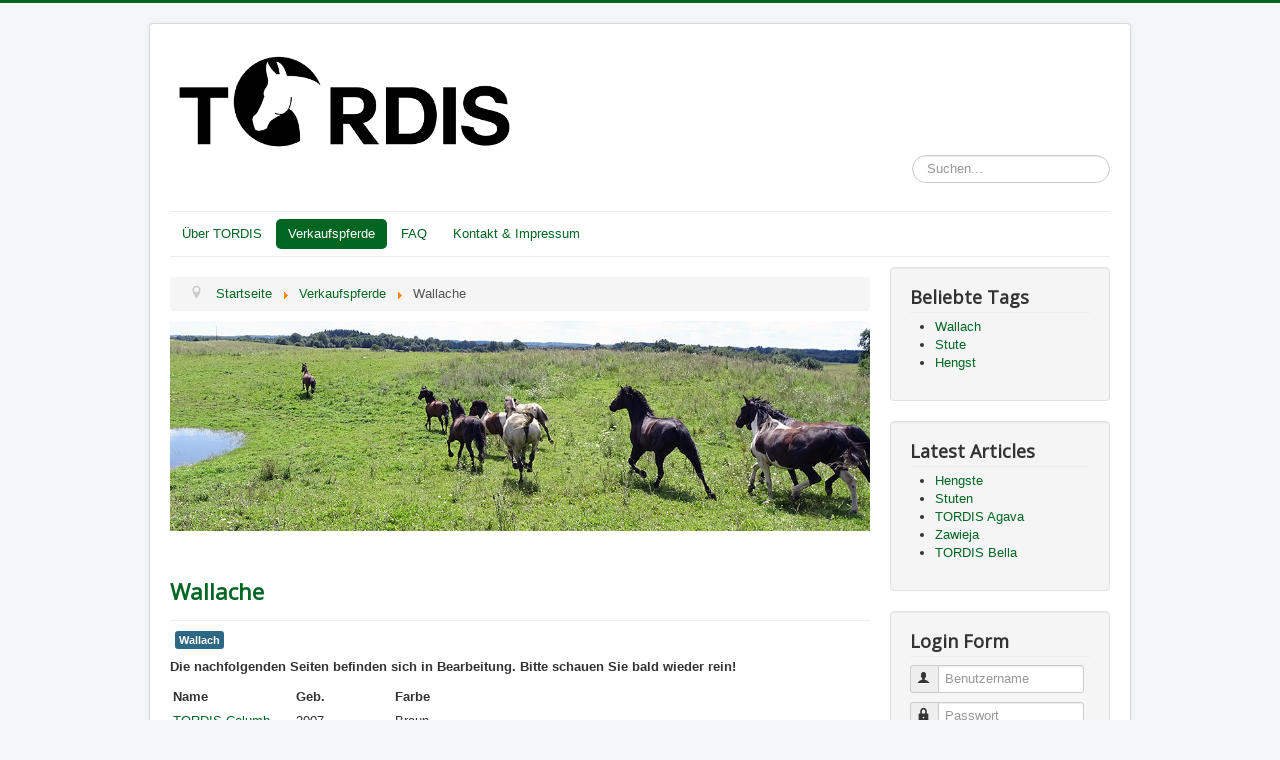

--- FILE ---
content_type: text/html; charset=utf-8
request_url: http://www.gestuet-tordis.de/index.php/verkaufspferde/12-wallache
body_size: 5985
content:
<!DOCTYPE html>
<html lang="de-de" dir="ltr">
<head>
	<meta name="viewport" content="width=device-width, initial-scale=1.0" />
	<meta charset="utf-8" />
	<base href="http://www.gestuet-tordis.de/index.php/verkaufspferde/12-wallache" />
	<meta name="description" content="My site" />
	<meta name="generator" content="Joomla! - Open Source Content Management" />
	<title>Wallache</title>
	<link href="/index.php/verkaufspferde/12-wallache?format=feed&amp;type=rss" rel="alternate" type="application/rss+xml" title="RSS 2.0" />
	<link href="/index.php/verkaufspferde/12-wallache?format=feed&amp;type=atom" rel="alternate" type="application/atom+xml" title="Atom 1.0" />
	<link href="/templates/protostar/favicon.ico" rel="shortcut icon" type="image/vnd.microsoft.icon" />
	<link href="http://www.gestuet-tordis.de/index.php/component/search/?Itemid=109&amp;id=12&amp;format=opensearch" rel="search" title="Suchen Gestüt Tordis" type="application/opensearchdescription+xml" />
	<link href="/templates/protostar/css/template.css?105e3c4e31b4f8e2203a7eb1aac499d8" rel="stylesheet" />
	<link href="https://fonts.googleapis.com/css?family=Open+Sans" rel="stylesheet" />
	<style>

	h1, h2, h3, h4, h5, h6, .site-title {
		font-family: 'Open Sans', sans-serif;
	}
	body.site {
		border-top: 3px solid #006622;
		background-color: #f4f6f7;
	}
	a {
		color: #006622;
	}
	.nav-list > .active > a,
	.nav-list > .active > a:hover,
	.dropdown-menu li > a:hover,
	.dropdown-menu .active > a,
	.dropdown-menu .active > a:hover,
	.nav-pills > .active > a,
	.nav-pills > .active > a:hover,
	.btn-primary {
		background: #006622;
	}div.mod_search93 input[type="search"]{ width:auto; }
	</style>
	<script type="application/json" class="joomla-script-options new">{"csrf.token":"b7437b7f9a10b2529ea031e9434115f8","system.paths":{"root":"","base":""},"system.keepalive":{"interval":840000,"uri":"\/index.php\/component\/ajax\/?format=json"}}</script>
	<script src="/media/jui/js/jquery.min.js?105e3c4e31b4f8e2203a7eb1aac499d8"></script>
	<script src="/media/jui/js/jquery-noconflict.js?105e3c4e31b4f8e2203a7eb1aac499d8"></script>
	<script src="/media/jui/js/jquery-migrate.min.js?105e3c4e31b4f8e2203a7eb1aac499d8"></script>
	<script src="/media/system/js/caption.js?105e3c4e31b4f8e2203a7eb1aac499d8"></script>
	<script src="/media/jui/js/bootstrap.min.js?105e3c4e31b4f8e2203a7eb1aac499d8"></script>
	<script src="/templates/protostar/js/template.js?105e3c4e31b4f8e2203a7eb1aac499d8"></script>
	<!--[if lt IE 9]><script src="/media/jui/js/html5.js?105e3c4e31b4f8e2203a7eb1aac499d8"></script><![endif]-->
	<script src="/media/system/js/core.js?105e3c4e31b4f8e2203a7eb1aac499d8"></script>
	<!--[if lt IE 9]><script src="/media/system/js/polyfill.event.js?105e3c4e31b4f8e2203a7eb1aac499d8"></script><![endif]-->
	<script src="/media/system/js/keepalive.js?105e3c4e31b4f8e2203a7eb1aac499d8"></script>
	<!--[if lt IE 9]><script src="/media/system/js/html5fallback.js?105e3c4e31b4f8e2203a7eb1aac499d8"></script><![endif]-->
	<script>
jQuery(window).on('load',  function() {
				new JCaption('img.caption');
			});jQuery(function($){ initTooltips(); $("body").on("subform-row-add", initTooltips); function initTooltips (event, container) { container = container || document;$(container).find(".hasTooltip").tooltip({"html": true,"container": "body"});} });
	</script>

</head>
<body class="site com_content view-category no-layout no-task itemid-109">
	<!-- Body -->
	<div class="body" id="top">
		<div class="container">
			<!-- Header -->
			<header class="header" role="banner">
				<div class="header-inner clearfix">
					<a class="brand pull-left" href="/">
						<img src="http://www.gestuet-tordis.de/images/TORDIS_LOGO_2016_lang.gif" alt="Gestüt Tordis" />											</a>
					<div class="header-search pull-right">
						<div class="search mod_search93">
	<form action="/index.php/verkaufspferde" method="post" class="form-inline" role="search">
		<label for="mod-search-searchword93" class="element-invisible">Suchen...</label> <input name="searchword" id="mod-search-searchword93" maxlength="200"  class="inputbox search-query input-medium" type="search" size="20" placeholder="Suchen..." />		<input type="hidden" name="task" value="search" />
		<input type="hidden" name="option" value="com_search" />
		<input type="hidden" name="Itemid" value="109" />
	</form>
</div>

					</div>
				</div>
			</header>
							<nav class="navigation" role="navigation">
					<div class="navbar pull-left">
						<a class="btn btn-navbar collapsed" data-toggle="collapse" data-target=".nav-collapse">
							<span class="element-invisible">Toggle Navigation</span>
							<span class="icon-bar"></span>
							<span class="icon-bar"></span>
							<span class="icon-bar"></span>
						</a>
					</div>
					<div class="nav-collapse">
						<ul class="nav menu nav-pills mod-list">
<li class="item-108 default"><a href="/index.php" >Über TORDIS</a></li><li class="item-109 current active"><a href="/index.php/verkaufspferde" >Verkaufspferde</a></li><li class="item-110"><a href="/index.php/faq" >FAQ</a></li><li class="item-111"><a href="/index.php/kontakt" >Kontakt &amp; Impressum</a></li></ul>

					</div>
				</nav>
						
			<div class="row-fluid">
								<main id="content" role="main" class="span9">
					<!-- Begin Content -->
							<div class="moduletable">
						<div aria-label="breadcrumbs" role="navigation">
	<ul itemscope itemtype="https://schema.org/BreadcrumbList" class="breadcrumb">
					<li class="active">
				<span class="divider icon-location"></span>
			</li>
		
						<li itemprop="itemListElement" itemscope itemtype="https://schema.org/ListItem">
											<a itemprop="item" href="/index.php" class="pathway"><span itemprop="name">Startseite</span></a>
					
											<span class="divider">
							<img src="/media/system/images/arrow.png" alt="" />						</span>
										<meta itemprop="position" content="1">
				</li>
							<li itemprop="itemListElement" itemscope itemtype="https://schema.org/ListItem">
											<a itemprop="item" href="/index.php/verkaufspferde" class="pathway"><span itemprop="name">Verkaufspferde</span></a>
					
											<span class="divider">
							<img src="/media/system/images/arrow.png" alt="" />						</span>
										<meta itemprop="position" content="2">
				</li>
							<li itemprop="itemListElement" itemscope itemtype="https://schema.org/ListItem" class="active">
					<span itemprop="name">
						Wallache					</span>
					<meta itemprop="position" content="3">
				</li>
				</ul>
</div>
		</div>
			<div class="moduletable">
						

<div class="custom"  >
	<p><img src="/images/GestuetTORDIS/Herde/DSC02992TORDIS_320.jpg" alt="" /></p>
<p> </p></div>
		</div>
	
					<div id="system-message-container">
	</div>

					<div class="blog" itemscope itemtype="https://schema.org/Blog">
	
		
	
	
	
				<div class="items-leading clearfix">
							<div class="leading-0"
					itemprop="blogPost" itemscope itemtype="https://schema.org/BlogPosting">
					

	<div class="page-header">
					<h2 itemprop="name">
									<a href="/index.php/verkaufspferde/12-wallache/22-wallache-felder" itemprop="url">
						Wallache					</a>
							</h2>
				
		
				
			</div>



		<ul class="tags inline">
																	<li class="tag-3 tag-list0" itemprop="keywords">
					<a href="/index.php/component/tags/tag/wallach" class="label label-info">
						Wallach					</a>
				</li>
						</ul>




<p><strong>Die nachfolgenden Seiten befinden sich in Bearbeitung. Bitte schauen Sie bald wieder rein!</strong></p>
<table cellpadding="3" align="left">
<tbody>
<tr style="border-color: #b0b0b0;">
<td style="width: 117px;" align="left"><strong>Name</strong></td>
<td style="width: 93px;" align="left"><strong>Geb.</strong></td>
<td style="width: 184px;" align="left"><strong>Farbe</strong></td>
</tr>
<tr style="border-color: #b0b0b0;">
<td style="width: 117px;" align="left"><a href="/index.php/verkaufspferde/12-wallache/23-tordis-columb">TORDIS Columb</a></td>
<td style="width: 93px;" align="left">2007</td>
<td style="width: 184px;" align="left">Braun</td>
</tr>
<tr style="border-color: #b0b0b0;">
<td style="width: 117px;" align="left"><a href="/index.php/verkaufspferde/12-wallache/25-tordis-eros">TORDIS Eros </a></td>
<td style="width: 93px;" align="left">14.04.2009</td>
<td style="width: 184px;" align="left">Braun</td>
</tr>
<tr style="border-color: #b0b0b0;">
<td style="width: 117px;" align="left"><a href="/index.php/verkaufspferde/12-wallache/70-wallach-tordis-falvin">TORDIS Falvin</a></td>
<td style="width: 93px;" align="left">18.04.2010</td>
<td style="width: 184px;" align="left">Schecke</td>
</tr>
<tr style="border-color: #b0b0b0;">
<td style="width: 117px;" align="left"><a href="/index.php/verkaufspferde/12-wallache/26-tordis-fago">TORDIS Fago</a></td>
<td style="width: 93px;" align="left">16.04.2010</td>
<td style="width: 184px;" align="left">Braunschecke</td>
</tr>
<tr style="border-color: #b0b0b0;">
<td style="width: 117px;" align="left"><a href="/index.php/verkaufspferde/12-wallache/31-tordis-faron">TORDIS Faron</a></td>
<td style="width: 93px;" align="left">02.04.2010</td>
<td style="width: 184px;" align="left">Dunkelbraun</td>
</tr>
<tr style="border-color: #b0b0b0;">
<td style="width: 117px;" align="left"><a href="/index.php/verkaufspferde/12-wallache/34-wallach-tordis-giso">TORDIS Giso</a></td>
<td style="width: 93px;" align="left">02.05.2011</td>
<td style="width: 184px;" align="left">Braun</td>
</tr>
<tr style="border-color: #b0b0b0;">
<td style="width: 117px;" align="left"><a href="/index.php/verkaufspferde/12-wallache/35-wallach-tordis-graf">TORDIS Graf</a></td>
<td style="width: 93px;" align="left">01.05.2011</td>
<td style="width: 184px;" align="left">Rappe</td>
</tr>
<tr style="border-color: #b0b0b0;">
<td style="width: 117px;" align="left"><a href="/index.php/verkaufspferde/12-wallache/36-wallach-trodis-heros">TORDIS Heros</a></td>
<td style="width: 93px;" align="left">15.04.2012</td>
<td style="width: 184px;" align="left"> Schecke</td>
</tr>
<tr style="border-color: #b0b0b0;">
<td style="width: 117px;" align="left">TORDIS Hermes</td>
<td style="width: 93px;" align="left">08.04.2012</td>
<td style="width: 184px;" align="left"> </td>
</tr>
<tr style="border-color: #b0b0b0;">
<td style="width: 117px;" align="left">TORDIS Hektor</td>
<td style="width: 93px;" align="left"> </td>
<td style="width: 184px;" align="left"> </td>
</tr>
<tr style="border-color: #b0b0b0;">
<td style="width: 117px;" align="left"><a href="/index.php/verkaufspferde/12-wallache/38-wallach-trodis-ivi">TORDIS Ivi</a></td>
<td style="width: 93px;" align="left">09.04.2012</td>
<td style="width: 184px;" align="left">Schecke</td>
</tr>
<tr style="border-color: #b0b0b0;">
<td style="width: 117px;" align="left"><a href="/index.php/verkaufspferde/12-wallache/39-wallach-trodis-ivan">TORDIS Ivan</a></td>
<td style="width: 93px;" align="left">16.03.2013</td>
<td style="width: 184px;" align="left">Dunkelbraun</td>
</tr>
<tr style="border-color: #b0b0b0;">
<td style="width: 117px;" align="left"><a href="/index.php/verkaufspferde/12-wallache/40-wallach-trodis-inad">TORDIS Inad</a></td>
<td style="width: 93px;" align="left">2013</td>
<td style="width: 184px;" align="left">Rappschecke</td>
</tr>
<tr style="border-color: #b0b0b0;">
<td style="width: 117px;" align="left">TORDIS Jovi</td>
<td style="width: 93px;" align="left">02.04.2013</td>
<td style="width: 184px;" align="left">Braun</td>
</tr>
<tr style="border-color: #b0b0b0;">
<td style="width: 117px;" align="left"><a href="/index.php/verkaufspferde/12-wallache/71-wallach-trodis-jagus">Tordis Jagus</a></td>
<td style="width: 93px;" align="left">24.03.2014</td>
<td style="width: 184px;" align="left">Braunschecke</td>
</tr>
<tr style="border-color: #b0b0b0;">
<td style="width: 117px;" align="left"><a href="/index.php/verkaufspferde/12-wallache/57-wallach-trodis-jaruss">TORDIS Jaruss</a></td>
<td style="width: 93px;" align="left">08.03.2014</td>
<td style="width: 184px;" align="left">Dunkelbraun</td>
</tr>
<tr style="border-color: #b0b0b0;">
<td style="width: 117px;" align="left">TORDIS Jucass</td>
<td style="width: 93px;" align="left">19.03.2014</td>
<td style="width: 184px;" align="left"> </td>
</tr>
<tr style="border-color: #b0b0b0;">
<td style="width: 117px;" align="left">TORDIS Imal</td>
<td style="width: 93px;" align="left">21.04.2014</td>
<td style="width: 184px;" align="left">Braun</td>
</tr>
<tr style="border-color: #b0b0b0;">
<td style="width: 117px;" align="left">TORDIS Ibis</td>
<td style="width: 93px;" align="left">09.09.2014</td>
<td style="width: 184px;" align="left">Dunkelbraun</td>
</tr>
<tr style="border-color: #b0b0b0;">
<td style="width: 117px;" align="left"> </td>
<td style="width: 93px;" align="left"> </td>
<td style="width: 184px;" align="left"> </td>
</tr>
</tbody>
</table>



				</div>
									</div><!-- end items-leading -->
	
	
																	<div class="items-row cols-2 row-0 row-fluid clearfix">
						<div class="span6">
				<div class="item column-1"
					itemprop="blogPost" itemscope itemtype="https://schema.org/BlogPosting">
					

	<div class="page-header">
					<h2 itemprop="name">
									<a href="/index.php/verkaufspferde/12-wallache/34-wallach-tordis-giso" itemprop="url">
						TORDIS Giso					</a>
							</h2>
				
		
				
			</div>



		<ul class="tags inline">
																	<li class="tag-3 tag-list0" itemprop="keywords">
					<a href="/index.php/component/tags/tag/wallach" class="label label-info">
						Wallach					</a>
				</li>
						</ul>

		<div class="pull-none item-image">
			<a href="/index.php/verkaufspferde/12-wallache/34-wallach-tordis-giso"><img
			 src="/images/Verkaufspferde/Wallache/Giso/TORDIS_Giso_20180619_125224.jpg" alt="" itemprop="thumbnailUrl"/></a>
		</div>



<h3>Freizeitpferd Wallach TORDIS Giso </h3>



	
<p class="readmore">
			<a class="btn" href="/index.php/verkaufspferde/12-wallache/34-wallach-tordis-giso" itemprop="url" aria-label="Weiterlesen:  TORDIS Giso">
			<span class="icon-chevron-right" aria-hidden="true"></span> 
			Weiterlesen: 			TORDIS Giso		</a>
	</p>



				</div>
				<!-- end item -->
							</div><!-- end span -->
														<div class="span6">
				<div class="item column-2"
					itemprop="blogPost" itemscope itemtype="https://schema.org/BlogPosting">
					

	<div class="page-header">
					<h2 itemprop="name">
									<a href="/index.php/verkaufspferde/12-wallache/35-wallach-tordis-graf" itemprop="url">
						TORDIS Graf					</a>
							</h2>
				
		
				
			</div>



		<ul class="tags inline">
																	<li class="tag-3 tag-list0" itemprop="keywords">
					<a href="/index.php/component/tags/tag/wallach" class="label label-info">
						Wallach					</a>
				</li>
						</ul>

		<div class="pull-none item-image">
			<a href="/index.php/verkaufspferde/12-wallache/35-wallach-tordis-graf"><img
			 src="/images/Verkaufspferde/Wallache/TORDIS_Graf/DSC_0040.JPG" alt="" itemprop="thumbnailUrl"/></a>
		</div>



<h3>Freizeitpferd Wallach TORDIS Graf</h3>



	
<p class="readmore">
			<a class="btn" href="/index.php/verkaufspferde/12-wallache/35-wallach-tordis-graf" itemprop="url" aria-label="Weiterlesen:  TORDIS Graf">
			<span class="icon-chevron-right" aria-hidden="true"></span> 
			Weiterlesen: 			TORDIS Graf		</a>
	</p>



				</div>
				<!-- end item -->
							</div><!-- end span -->
							</div><!-- end row -->
																			<div class="items-row cols-2 row-1 row-fluid clearfix">
						<div class="span6">
				<div class="item column-1"
					itemprop="blogPost" itemscope itemtype="https://schema.org/BlogPosting">
					

	<div class="page-header">
					<h2 itemprop="name">
									<a href="/index.php/verkaufspferde/12-wallache/36-wallach-trodis-heros" itemprop="url">
						TORDIS Heros					</a>
							</h2>
				
		
				
			</div>



		<ul class="tags inline">
																	<li class="tag-3 tag-list0" itemprop="keywords">
					<a href="/index.php/component/tags/tag/wallach" class="label label-info">
						Wallach					</a>
				</li>
						</ul>

		<div class="pull-none item-image">
			<a href="/index.php/verkaufspferde/12-wallache/36-wallach-trodis-heros"><img
			 src="/images/Verkaufspferde/Wallache/Tordis_Heros/DSC_0420_kl_TordisHeros.jpg" alt="" itemprop="thumbnailUrl"/></a>
		</div>



<h3>Freizeitpferd Wallach TORDIS Heros</h3>



	
<p class="readmore">
			<a class="btn" href="/index.php/verkaufspferde/12-wallache/36-wallach-trodis-heros" itemprop="url" aria-label="Weiterlesen:  TORDIS Heros">
			<span class="icon-chevron-right" aria-hidden="true"></span> 
			Weiterlesen: 			TORDIS Heros		</a>
	</p>



				</div>
				<!-- end item -->
							</div><!-- end span -->
														<div class="span6">
				<div class="item column-2"
					itemprop="blogPost" itemscope itemtype="https://schema.org/BlogPosting">
					

	<div class="page-header">
					<h2 itemprop="name">
									<a href="/index.php/verkaufspferde/12-wallache/37-wallach-trodis-hermes" itemprop="url">
						TORDIS Hermes 					</a>
							</h2>
				
		
				
			</div>



		<ul class="tags inline">
																	<li class="tag-3 tag-list0" itemprop="keywords">
					<a href="/index.php/component/tags/tag/wallach" class="label label-info">
						Wallach					</a>
				</li>
						</ul>

		<div class="pull-none item-image">
			<a href="/index.php/verkaufspferde/12-wallache/37-wallach-trodis-hermes"><img
			 src="/images/GestuetTORDIS/TORDIS_Winter_gr.jpg" alt="" itemprop="thumbnailUrl"/></a>
		</div>



<h3>Freizeitpferd Wallach TORDIS Hermes - Bilder folgen</h3>



	
<p class="readmore">
			<a class="btn" href="/index.php/verkaufspferde/12-wallache/37-wallach-trodis-hermes" itemprop="url" aria-label="Weiterlesen:  TORDIS Hermes ">
			<span class="icon-chevron-right" aria-hidden="true"></span> 
			Weiterlesen: 			TORDIS Hermes 		</a>
	</p>



				</div>
				<!-- end item -->
							</div><!-- end span -->
							</div><!-- end row -->
																			<div class="items-row cols-2 row-2 row-fluid clearfix">
						<div class="span6">
				<div class="item column-1"
					itemprop="blogPost" itemscope itemtype="https://schema.org/BlogPosting">
					

	<div class="page-header">
					<h2 itemprop="name">
									<a href="/index.php/verkaufspferde/12-wallache/38-wallach-trodis-ivi" itemprop="url">
						TORDIS Ivi					</a>
							</h2>
				
		
				
			</div>



		<ul class="tags inline">
																	<li class="tag-3 tag-list0" itemprop="keywords">
					<a href="/index.php/component/tags/tag/wallach" class="label label-info">
						Wallach					</a>
				</li>
						</ul>

		<div class="pull-none item-image">
			<a href="/index.php/verkaufspferde/12-wallache/38-wallach-trodis-ivi"><img
			 src="/images/Verkaufspferde/Wallache/Ivi/TORDIS_Ivi-20180522-WA0010.jpg" alt="" itemprop="thumbnailUrl"/></a>
		</div>



<h3>Freizeitpferd Wallach TORDIS Ivi</h3>



	
<p class="readmore">
			<a class="btn" href="/index.php/verkaufspferde/12-wallache/38-wallach-trodis-ivi" itemprop="url" aria-label="Weiterlesen:  TORDIS Ivi">
			<span class="icon-chevron-right" aria-hidden="true"></span> 
			Weiterlesen: 			TORDIS Ivi		</a>
	</p>



				</div>
				<!-- end item -->
							</div><!-- end span -->
														<div class="span6">
				<div class="item column-2"
					itemprop="blogPost" itemscope itemtype="https://schema.org/BlogPosting">
					

	<div class="page-header">
					<h2 itemprop="name">
									<a href="/index.php/verkaufspferde/12-wallache/39-wallach-trodis-ivan" itemprop="url">
						TORDIS Ivan					</a>
							</h2>
				
		
				
			</div>



		<ul class="tags inline">
																	<li class="tag-3 tag-list0" itemprop="keywords">
					<a href="/index.php/component/tags/tag/wallach" class="label label-info">
						Wallach					</a>
				</li>
						</ul>

		<div class="pull-none item-image">
			<a href="/index.php/verkaufspferde/12-wallache/39-wallach-trodis-ivan"><img
			 src="/images/GestuetTORDIS/TORDIS_Winter_gr.jpg" alt="" itemprop="thumbnailUrl"/></a>
		</div>



<h3>Freizeitpferd Wallach TORDIS Ivan - Bilder folgen</h3>



	
<p class="readmore">
			<a class="btn" href="/index.php/verkaufspferde/12-wallache/39-wallach-trodis-ivan" itemprop="url" aria-label="Weiterlesen:  TORDIS Ivan">
			<span class="icon-chevron-right" aria-hidden="true"></span> 
			Weiterlesen: 			TORDIS Ivan		</a>
	</p>



				</div>
				<!-- end item -->
							</div><!-- end span -->
							</div><!-- end row -->
																			<div class="items-row cols-2 row-3 row-fluid clearfix">
						<div class="span6">
				<div class="item column-1"
					itemprop="blogPost" itemscope itemtype="https://schema.org/BlogPosting">
					

	<div class="page-header">
					<h2 itemprop="name">
									<a href="/index.php/verkaufspferde/12-wallache/40-wallach-trodis-inad" itemprop="url">
						TORDIS Inad					</a>
							</h2>
				
		
				
			</div>



		<ul class="tags inline">
																	<li class="tag-3 tag-list0" itemprop="keywords">
					<a href="/index.php/component/tags/tag/wallach" class="label label-info">
						Wallach					</a>
				</li>
						</ul>

		<div class="pull-none item-image">
			<a href="/index.php/verkaufspferde/12-wallache/40-wallach-trodis-inad"><img
			 src="/images/Verkaufspferde/Wallache/Inad/TORDIS_Inad-20180522-WA0013.jpg" alt="" itemprop="thumbnailUrl"/></a>
		</div>



<h3>Freizeitpferd Wallach TORDIS Inad</h3>



	
<p class="readmore">
			<a class="btn" href="/index.php/verkaufspferde/12-wallache/40-wallach-trodis-inad" itemprop="url" aria-label="Weiterlesen:  TORDIS Inad">
			<span class="icon-chevron-right" aria-hidden="true"></span> 
			Weiterlesen: 			TORDIS Inad		</a>
	</p>



				</div>
				<!-- end item -->
							</div><!-- end span -->
														<div class="span6">
				<div class="item column-2"
					itemprop="blogPost" itemscope itemtype="https://schema.org/BlogPosting">
					

	<div class="page-header">
					<h2 itemprop="name">
									<a href="/index.php/verkaufspferde/12-wallache/57-wallach-trodis-jaruss" itemprop="url">
						TORDIS Jaruss					</a>
							</h2>
				
		
				
			</div>



		<ul class="tags inline">
																	<li class="tag-3 tag-list0" itemprop="keywords">
					<a href="/index.php/component/tags/tag/wallach" class="label label-info">
						Wallach					</a>
				</li>
						</ul>

		<div class="pull-none item-image">
			<a href="/index.php/verkaufspferde/12-wallache/57-wallach-trodis-jaruss"><img
			 src="/images/Verkaufspferde/Wallache/Jaruss/TORDIS_Jaruss-20180528-WA0005.jpg" alt="" itemprop="thumbnailUrl"/></a>
		</div>



<h3>Freizeitpferd TORDIS Jaruss</h3>



	
<p class="readmore">
			<a class="btn" href="/index.php/verkaufspferde/12-wallache/57-wallach-trodis-jaruss" itemprop="url" aria-label="Weiterlesen:  TORDIS Jaruss">
			<span class="icon-chevron-right" aria-hidden="true"></span> 
			Weiterlesen: 			TORDIS Jaruss		</a>
	</p>



				</div>
				<!-- end item -->
							</div><!-- end span -->
							</div><!-- end row -->
																			<div class="items-row cols-2 row-4 row-fluid clearfix">
						<div class="span6">
				<div class="item column-1"
					itemprop="blogPost" itemscope itemtype="https://schema.org/BlogPosting">
					

	<div class="page-header">
					<h2 itemprop="name">
									<a href="/index.php/verkaufspferde/12-wallache/71-wallach-trodis-jagus" itemprop="url">
						Tordis Jagus					</a>
							</h2>
				
		
				
			</div>



		<ul class="tags inline">
																	<li class="tag-3 tag-list0" itemprop="keywords">
					<a href="/index.php/component/tags/tag/wallach" class="label label-info">
						Wallach					</a>
				</li>
						</ul>

		<div class="pull-none item-image">
			<a href="/index.php/verkaufspferde/12-wallache/71-wallach-trodis-jagus"><img
			 src="/images/Verkaufspferde/Wallache/Jagus/TORDIS_Jagus_20180619_162511.jpg" alt="" itemprop="thumbnailUrl"/></a>
		</div>



<h3>Freizeitpferd Wallach TORDIS Jagus</h3>



	
<p class="readmore">
			<a class="btn" href="/index.php/verkaufspferde/12-wallache/71-wallach-trodis-jagus" itemprop="url" aria-label="Weiterlesen:  Tordis Jagus">
			<span class="icon-chevron-right" aria-hidden="true"></span> 
			Weiterlesen: 			Tordis Jagus		</a>
	</p>



				</div>
				<!-- end item -->
							</div><!-- end span -->
														<div class="span6">
				<div class="item column-2"
					itemprop="blogPost" itemscope itemtype="https://schema.org/BlogPosting">
					

	<div class="page-header">
					<h2 itemprop="name">
									<a href="/index.php/verkaufspferde/12-wallache/31-tordis-faron" itemprop="url">
						TORDIS Faron					</a>
							</h2>
				
		
				
			</div>



		<ul class="tags inline">
																	<li class="tag-3 tag-list0" itemprop="keywords">
					<a href="/index.php/component/tags/tag/wallach" class="label label-info">
						Wallach					</a>
				</li>
						</ul>

		<div class="pull-none item-image">
			<a href="/index.php/verkaufspferde/12-wallache/31-tordis-faron"><img
			 src="/images/Verkaufspferde/Wallache/Tordis_Faron/TORDIS_Faron-20180523-WA0015.jpg" alt="" itemprop="thumbnailUrl"/></a>
		</div>



<h3>Freizeitpferd Wallach TORDIS Faron</h3>



	
<p class="readmore">
			<a class="btn" href="/index.php/verkaufspferde/12-wallache/31-tordis-faron" itemprop="url" aria-label="Weiterlesen:  TORDIS Faron">
			<span class="icon-chevron-right" aria-hidden="true"></span> 
			Weiterlesen: 			TORDIS Faron		</a>
	</p>



				</div>
				<!-- end item -->
							</div><!-- end span -->
							</div><!-- end row -->
																			<div class="items-row cols-2 row-5 row-fluid clearfix">
						<div class="span6">
				<div class="item column-1"
					itemprop="blogPost" itemscope itemtype="https://schema.org/BlogPosting">
					

	<div class="page-header">
					<h2 itemprop="name">
									<a href="/index.php/verkaufspferde/12-wallache/26-tordis-fago" itemprop="url">
						TORDIS Fago					</a>
							</h2>
				
		
				
			</div>



		<ul class="tags inline">
																	<li class="tag-3 tag-list0" itemprop="keywords">
					<a href="/index.php/component/tags/tag/wallach" class="label label-info">
						Wallach					</a>
				</li>
						</ul>

		<div class="pull-none item-image">
			<a href="/index.php/verkaufspferde/12-wallache/26-tordis-fago"><img
			 src="/images/Verkaufspferde/Wallache/Tordis_Fago/DSC_0512-_2_kl.jpg" alt="" itemprop="thumbnailUrl"/></a>
		</div>



<h3>TORDIS Fago</h3>



	
<p class="readmore">
			<a class="btn" href="/index.php/verkaufspferde/12-wallache/26-tordis-fago" itemprop="url" aria-label="Weiterlesen:  TORDIS Fago">
			<span class="icon-chevron-right" aria-hidden="true"></span> 
			Weiterlesen: 			TORDIS Fago		</a>
	</p>



				</div>
				<!-- end item -->
							</div><!-- end span -->
														<div class="span6">
				<div class="item column-2"
					itemprop="blogPost" itemscope itemtype="https://schema.org/BlogPosting">
					

	<div class="page-header">
					<h2 itemprop="name">
									<a href="/index.php/verkaufspferde/12-wallache/70-wallach-tordis-falvin" itemprop="url">
						TORDIS Falvin					</a>
							</h2>
				
		
				
			</div>



		<ul class="tags inline">
																	<li class="tag-3 tag-list0" itemprop="keywords">
					<a href="/index.php/component/tags/tag/wallach" class="label label-info">
						Wallach					</a>
				</li>
						</ul>

		<div class="pull-none item-image">
			<a href="/index.php/verkaufspferde/12-wallache/70-wallach-tordis-falvin"><img
			 src="/images/Verkaufspferde/Wallache/Tordis_Falvin/Falvin_01__.jpg" alt="" itemprop="thumbnailUrl"/></a>
		</div>



<h3>Freizeitpferd Wallach TORDIS Falvin</h3>



	
<p class="readmore">
			<a class="btn" href="/index.php/verkaufspferde/12-wallache/70-wallach-tordis-falvin" itemprop="url" aria-label="Weiterlesen:  TORDIS Falvin">
			<span class="icon-chevron-right" aria-hidden="true"></span> 
			Weiterlesen: 			TORDIS Falvin		</a>
	</p>



				</div>
				<!-- end item -->
							</div><!-- end span -->
							</div><!-- end row -->
																			<div class="items-row cols-2 row-6 row-fluid clearfix">
						<div class="span6">
				<div class="item column-1"
					itemprop="blogPost" itemscope itemtype="https://schema.org/BlogPosting">
					

	<div class="page-header">
					<h2 itemprop="name">
									<a href="/index.php/verkaufspferde/12-wallache/25-tordis-eros" itemprop="url">
						TORDIS Eros 					</a>
							</h2>
				
		
				
			</div>



		<ul class="tags inline">
																	<li class="tag-3 tag-list0" itemprop="keywords">
					<a href="/index.php/component/tags/tag/wallach" class="label label-info">
						Wallach					</a>
				</li>
						</ul>

		<div class="pull-none item-image">
			<a href="/index.php/verkaufspferde/12-wallache/25-tordis-eros"><img
			 src="/images/GestuetTORDIS/TORDIS_Winter_gr.jpg" alt="" itemprop="thumbnailUrl"/></a>
		</div>



<h3>Freizeitpferd Wallach TORDIS Eros - Fotos folgen</h3>



	
<p class="readmore">
			<a class="btn" href="/index.php/verkaufspferde/12-wallache/25-tordis-eros" itemprop="url" aria-label="Weiterlesen:  TORDIS Eros ">
			<span class="icon-chevron-right" aria-hidden="true"></span> 
			Weiterlesen: 			TORDIS Eros 		</a>
	</p>



				</div>
				<!-- end item -->
							</div><!-- end span -->
														<div class="span6">
				<div class="item column-2"
					itemprop="blogPost" itemscope itemtype="https://schema.org/BlogPosting">
					

	<div class="page-header">
					<h2 itemprop="name">
									<a href="/index.php/verkaufspferde/12-wallache/23-tordis-columb" itemprop="url">
						TORDIS Columb					</a>
							</h2>
				
		
				
			</div>



		<ul class="tags inline">
																	<li class="tag-3 tag-list0" itemprop="keywords">
					<a href="/index.php/component/tags/tag/wallach" class="label label-info">
						Wallach					</a>
				</li>
						</ul>

		<div class="pull-none item-image">
			<a href="/index.php/verkaufspferde/12-wallache/23-tordis-columb"><img
			 src="/images/Verkaufspferde/Wallache/Tordis_Columb/DSC_0717_kl.jpg" alt="" itemprop="thumbnailUrl"/></a>
		</div>



<h3>Wallach TORDIS Columb - Ruhiges Freizeitpferd</h3>



	
<p class="readmore">
			<a class="btn" href="/index.php/verkaufspferde/12-wallache/23-tordis-columb" itemprop="url" aria-label="Weiterlesen:  TORDIS Columb">
			<span class="icon-chevron-right" aria-hidden="true"></span> 
			Weiterlesen: 			TORDIS Columb		</a>
	</p>



				</div>
				<!-- end item -->
							</div><!-- end span -->
							</div><!-- end row -->
						
	
		</div>

					<div class="clearfix"></div>
					
					<!-- End Content -->
				</main>
									<div id="aside" class="span3">
						<!-- Begin Right Sidebar -->
						<div class="well "><h3 class="page-header">Beliebte Tags</h3><div class="tagspopular">
	<ul>
		<li>
		<a href="/index.php/component/tags/tag/wallach">
			Wallach</a>
			</li>
		<li>
		<a href="/index.php/component/tags/tag/stute">
			Stute</a>
			</li>
		<li>
		<a href="/index.php/component/tags/tag/hengst">
			Hengst</a>
			</li>
		</ul>
</div>
</div><div class="well "><h3 class="page-header">Latest Articles</h3><ul class="latestnews mod-list">
	<li itemscope itemtype="https://schema.org/Article">
		<a href="/index.php/verkaufspferde/8-neue-kategorie/56-hengste" itemprop="url">
			<span itemprop="name">
				Hengste			</span>
		</a>
	</li>
	<li itemscope itemtype="https://schema.org/Article">
		<a href="/index.php/verkaufspferde/2-uncategorised/41-stuten" itemprop="url">
			<span itemprop="name">
				Stuten			</span>
		</a>
	</li>
	<li itemscope itemtype="https://schema.org/Article">
		<a href="/index.php/verkaufspferde/2-uncategorised/54-stute-tordis-agava" itemprop="url">
			<span itemprop="name">
				TORDIS Agava			</span>
		</a>
	</li>
	<li itemscope itemtype="https://schema.org/Article">
		<a href="/index.php/verkaufspferde/2-uncategorised/55-stute-zawieja" itemprop="url">
			<span itemprop="name">
				Zawieja			</span>
		</a>
	</li>
	<li itemscope itemtype="https://schema.org/Article">
		<a href="/index.php/verkaufspferde/2-uncategorised/58-stute-trodis-bella" itemprop="url">
			<span itemprop="name">
				TORDIS Bella			</span>
		</a>
	</li>
</ul>
</div><div class="well "><h3 class="page-header">Login Form</h3><form action="/index.php/verkaufspferde" method="post" id="login-form" class="form-inline">
		<div class="userdata">
		<div id="form-login-username" class="control-group">
			<div class="controls">
									<div class="input-prepend">
						<span class="add-on">
							<span class="icon-user hasTooltip" title="Benutzername"></span>
							<label for="modlgn-username" class="element-invisible">Benutzername</label>
						</span>
						<input id="modlgn-username" type="text" name="username" class="input-small" tabindex="0" size="18" placeholder="Benutzername" />
					</div>
							</div>
		</div>
		<div id="form-login-password" class="control-group">
			<div class="controls">
									<div class="input-prepend">
						<span class="add-on">
							<span class="icon-lock hasTooltip" title="Passwort">
							</span>
								<label for="modlgn-passwd" class="element-invisible">Passwort							</label>
						</span>
						<input id="modlgn-passwd" type="password" name="password" class="input-small" tabindex="0" size="18" placeholder="Passwort" />
					</div>
							</div>
		</div>
						<div id="form-login-remember" class="control-group checkbox">
			<label for="modlgn-remember" class="control-label">Angemeldet bleiben</label> <input id="modlgn-remember" type="checkbox" name="remember" class="inputbox" value="yes"/>
		</div>
				<div id="form-login-submit" class="control-group">
			<div class="controls">
				<button type="submit" tabindex="0" name="Submit" class="btn btn-primary login-button">Anmelden</button>
			</div>
		</div>
					<ul class="unstyled">
							<li>
					<a href="/index.php/component/users/?view=remind&amp;Itemid=108">
					Benutzername vergessen?</a>
				</li>
				<li>
					<a href="/index.php/component/users/?view=reset&amp;Itemid=108">
					Passwort vergessen?</a>
				</li>
			</ul>
		<input type="hidden" name="option" value="com_users" />
		<input type="hidden" name="task" value="user.login" />
		<input type="hidden" name="return" value="aHR0cDovL3d3dy5nZXN0dWV0LXRvcmRpcy5kZS9pbmRleC5waHAvdmVya2F1ZnNwZmVyZGUvMTItd2FsbGFjaGU=" />
		<input type="hidden" name="b7437b7f9a10b2529ea031e9434115f8" value="1" />	</div>
	</form>
</div>
						<!-- End Right Sidebar -->
					</div>
							</div>
		</div>
	</div>
	<!-- Footer -->
	<footer class="footer" role="contentinfo">
		<div class="container">
			<hr />
			
			<p class="pull-right">
				<a href="#top" id="back-top">
					Nach oben				</a>
			</p>
			<p>
				&copy; 2026 Gestüt Tordis			</p>
		</div>
	</footer>
	
</body>
</html>
